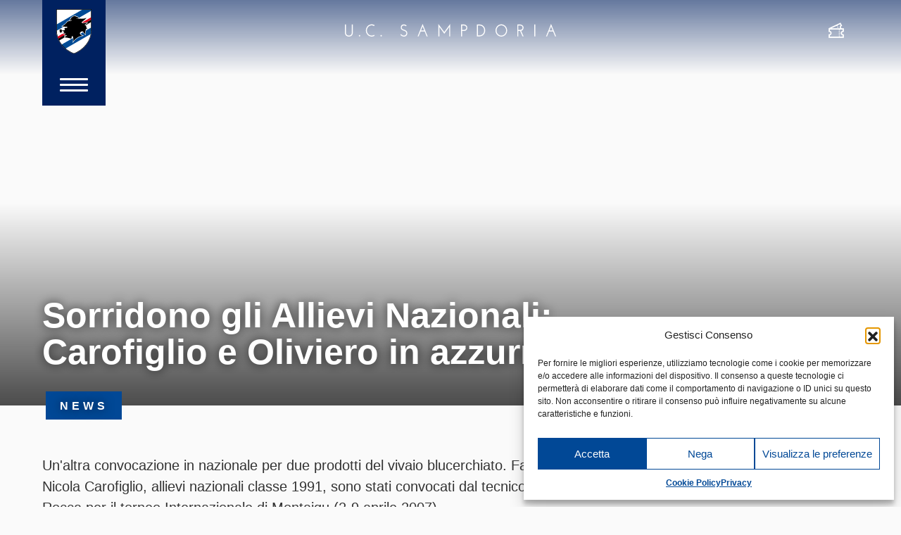

--- FILE ---
content_type: text/html; charset=UTF-8
request_url: https://www.sampdoria.it/news/archivio/2007/03/22/sorridono-gli-allievi-nazionali-carofiglio-e-oliviero-in-azzurro/
body_size: 17216
content:
<!DOCTYPE html>
<html lang="it-IT">
    <head>
        <meta charset="UTF-8">
        <meta http-equiv="X-UA-Compatible" content="IE=edge">
        <meta name="viewport" content="width=device-width, initial-scale=1, shrink-to-fit=no">
        <meta name="mobile-web-app-capable" content="yes">
        <meta name="apple-mobile-web-app-capable" content="yes">
        <meta name="apple-mobile-web-app-title" content="U.C. Sampdoria - sito ufficiale">
        <link rel="profile" href="http://gmpg.org/xfn/11">

        <link rel="pingback" href="https://www.sampdoria.it/xmlrpc.php">
        <meta name='robots' content='index, follow, max-image-preview:large, max-snippet:-1, max-video-preview:-1' />
	<style>img:is([sizes="auto" i], [sizes^="auto," i]) { contain-intrinsic-size: 3000px 1500px }</style>
	<link rel="alternate" hreflang="it-it" href="https://www.sampdoria.it/news/archivio/2007/03/22/sorridono-gli-allievi-nazionali-carofiglio-e-oliviero-in-azzurro/" />
<link rel="alternate" hreflang="x-default" href="https://www.sampdoria.it/news/archivio/2007/03/22/sorridono-gli-allievi-nazionali-carofiglio-e-oliviero-in-azzurro/" />

	<!-- This site is optimized with the Yoast SEO plugin v23.0 - https://yoast.com/wordpress/plugins/seo/ -->
	<title>Sorridono gli Allievi Nazionali: Carofiglio e Oliviero in azzurro - U.C. Sampdoria</title>
<link crossorigin data-rocket-preconnect href="https://fonts.googleapis.com" rel="preconnect">
<link crossorigin data-rocket-preconnect href="https://cdn.iubenda.com" rel="preconnect">
<link crossorigin data-rocket-preconnect href="https://www.googletagmanager.com" rel="preconnect">
<link crossorigin data-rocket-preconnect href="https://use.typekit.net" rel="preconnect">
<link data-rocket-preload as="style" href="https://fonts.googleapis.com/css?family=Hind%3A300%2C400%2C700&#038;display=swap" rel="preload">
<link href="https://fonts.googleapis.com/css?family=Hind%3A300%2C400%2C700&#038;display=swap" media="print" onload="this.media=&#039;all&#039;" rel="stylesheet">
<noscript><link rel="stylesheet" href="https://fonts.googleapis.com/css?family=Hind%3A300%2C400%2C700&#038;display=swap"></noscript><link rel="preload" data-rocket-preload as="image" href="https://www.sampdoria.it/wp-content/themes/sampdoria2020/dist/img/sampdoria-scritta.svg" fetchpriority="high">
	<link rel="canonical" href="https://www.sampdoria.it/news/archivio/2007/03/22/sorridono-gli-allievi-nazionali-carofiglio-e-oliviero-in-azzurro/" />
	<meta property="og:locale" content="it_IT" />
	<meta property="og:type" content="article" />
	<meta property="og:title" content="Sorridono gli Allievi Nazionali: Carofiglio e Oliviero in azzurro - U.C. Sampdoria" />
	<meta property="og:description" content="Un&#039;altra convocazione in nazionale per due prodotti del vivaio blucerchiato. Fabio Oliviero e Nicola Carofiglio, allievi nazionali classe 1991, sono stati convocati dal tecnico azzurro Antonio Rocca per il torneo Internazionale di Montaigu (2-9 aprile 2007). Doppio sorriso blucerchiato. Un altro duo in azzurro per la grande famiglia sampdoriana. Nicola Carofiglio e Fabio Oliviero, giovani Leggi tutto..." />
	<meta property="og:url" content="https://www.sampdoria.it/news/archivio/2007/03/22/sorridono-gli-allievi-nazionali-carofiglio-e-oliviero-in-azzurro/" />
	<meta property="og:site_name" content="U.C. Sampdoria" />
	<meta property="article:publisher" content="https://www.facebook.com/sampdoria" />
	<meta property="article:published_time" content="2007-03-22T09:26:48+00:00" />
	<meta property="og:image" content="https://www.sampdoria.it/wp-content/uploads/2021/08/facebookshare-social.jpeg" />
	<meta property="og:image:width" content="1200" />
	<meta property="og:image:height" content="628" />
	<meta property="og:image:type" content="image/jpeg" />
	<meta name="author" content="dNext" />
	<meta name="twitter:card" content="summary_large_image" />
	<meta name="twitter:label1" content="Scritto da" />
	<meta name="twitter:data1" content="dNext" />
	<meta name="twitter:label2" content="Tempo di lettura stimato" />
	<meta name="twitter:data2" content="1 minuto" />
	<script type="application/ld+json" class="yoast-schema-graph">{"@context":"https://schema.org","@graph":[{"@type":"Article","@id":"https://www.sampdoria.it/news/archivio/2007/03/22/sorridono-gli-allievi-nazionali-carofiglio-e-oliviero-in-azzurro/#article","isPartOf":{"@id":"https://www.sampdoria.it/news/archivio/2007/03/22/sorridono-gli-allievi-nazionali-carofiglio-e-oliviero-in-azzurro/"},"author":{"name":"dNext","@id":"https://www.sampdoria.it/#/schema/person/ec833431155a730862d9fdce7e5e77fb"},"headline":"Sorridono gli Allievi Nazionali: Carofiglio e Oliviero in azzurro","datePublished":"2007-03-22T09:26:48+00:00","dateModified":"2007-03-22T09:26:48+00:00","mainEntityOfPage":{"@id":"https://www.sampdoria.it/news/archivio/2007/03/22/sorridono-gli-allievi-nazionali-carofiglio-e-oliviero-in-azzurro/"},"wordCount":176,"publisher":{"@id":"https://www.sampdoria.it/#organization"},"articleSection":["Archivio"],"inLanguage":"it-IT"},{"@type":"WebPage","@id":"https://www.sampdoria.it/news/archivio/2007/03/22/sorridono-gli-allievi-nazionali-carofiglio-e-oliviero-in-azzurro/","url":"https://www.sampdoria.it/news/archivio/2007/03/22/sorridono-gli-allievi-nazionali-carofiglio-e-oliviero-in-azzurro/","name":"Sorridono gli Allievi Nazionali: Carofiglio e Oliviero in azzurro - U.C. Sampdoria","isPartOf":{"@id":"https://www.sampdoria.it/#website"},"datePublished":"2007-03-22T09:26:48+00:00","dateModified":"2007-03-22T09:26:48+00:00","breadcrumb":{"@id":"https://www.sampdoria.it/news/archivio/2007/03/22/sorridono-gli-allievi-nazionali-carofiglio-e-oliviero-in-azzurro/#breadcrumb"},"inLanguage":"it-IT","potentialAction":[{"@type":"ReadAction","target":["https://www.sampdoria.it/news/archivio/2007/03/22/sorridono-gli-allievi-nazionali-carofiglio-e-oliviero-in-azzurro/"]}]},{"@type":"BreadcrumbList","@id":"https://www.sampdoria.it/news/archivio/2007/03/22/sorridono-gli-allievi-nazionali-carofiglio-e-oliviero-in-azzurro/#breadcrumb","itemListElement":[{"@type":"ListItem","position":1,"name":"Home","item":"https://www.sampdoria.it/"},{"@type":"ListItem","position":2,"name":"Sorridono gli Allievi Nazionali: Carofiglio e Oliviero in azzurro"}]},{"@type":"WebSite","@id":"https://www.sampdoria.it/#website","url":"https://www.sampdoria.it/","name":"U.C. Sampdoria","description":"sito ufficiale","publisher":{"@id":"https://www.sampdoria.it/#organization"},"potentialAction":[{"@type":"SearchAction","target":{"@type":"EntryPoint","urlTemplate":"https://www.sampdoria.it/?s={search_term_string}"},"query-input":"required name=search_term_string"}],"inLanguage":"it-IT"},{"@type":"Organization","@id":"https://www.sampdoria.it/#organization","name":"U.C. Sampdoria","url":"https://www.sampdoria.it/","logo":{"@type":"ImageObject","inLanguage":"it-IT","@id":"https://www.sampdoria.it/#/schema/logo/image/","url":"https://www.sampdoria.it/wp-content/uploads/2021/08/sampdoria-logo-HIGH_01.png","contentUrl":"https://www.sampdoria.it/wp-content/uploads/2021/08/sampdoria-logo-HIGH_01.png","width":380,"height":380,"caption":"U.C. Sampdoria"},"image":{"@id":"https://www.sampdoria.it/#/schema/logo/image/"},"sameAs":["https://www.facebook.com/sampdoria"]},{"@type":"Person","@id":"https://www.sampdoria.it/#/schema/person/ec833431155a730862d9fdce7e5e77fb","name":"dNext","image":{"@type":"ImageObject","inLanguage":"it-IT","@id":"https://www.sampdoria.it/#/schema/person/image/","url":"https://secure.gravatar.com/avatar/09f6a9bfe77d8673443b0bb175b1a583f9c43fb0c3155f367be65899968e95e8?s=96&d=mm&r=g","contentUrl":"https://secure.gravatar.com/avatar/09f6a9bfe77d8673443b0bb175b1a583f9c43fb0c3155f367be65899968e95e8?s=96&d=mm&r=g","caption":"dNext"},"url":"https://www.sampdoria.it/author/dnext/"}]}</script>
	<!-- / Yoast SEO plugin. -->


<link rel='dns-prefetch' href='//use.typekit.net' />
<link href='https://fonts.gstatic.com' crossorigin rel='preconnect' />
<link rel="alternate" type="application/rss+xml" title="U.C. Sampdoria &raquo; Feed" href="https://www.sampdoria.it/feed/" />
<link rel='stylesheet' id='gn-frontend-gnfollow-style-css' href='https://www.sampdoria.it/wp-content/plugins/gn-publisher/assets/css/gn-frontend-gnfollow.min.css?ver=1.5.23' type='text/css' media='all' />
<link rel='stylesheet' id='wpml-legacy-horizontal-list-0-css' href='https://www.sampdoria.it/wp-content/plugins/sitepress-multilingual-cms/templates/language-switchers/legacy-list-horizontal/style.min.css?ver=1' type='text/css' media='all' />
<style id='wpml-legacy-horizontal-list-0-inline-css' type='text/css'>
.wpml-ls-statics-shortcode_actions, .wpml-ls-statics-shortcode_actions .wpml-ls-sub-menu, .wpml-ls-statics-shortcode_actions a {border-color:#cdcdcd;}.wpml-ls-statics-shortcode_actions a, .wpml-ls-statics-shortcode_actions .wpml-ls-sub-menu a, .wpml-ls-statics-shortcode_actions .wpml-ls-sub-menu a:link, .wpml-ls-statics-shortcode_actions li:not(.wpml-ls-current-language) .wpml-ls-link, .wpml-ls-statics-shortcode_actions li:not(.wpml-ls-current-language) .wpml-ls-link:link {color:#444444;background-color:#ffffff;}.wpml-ls-statics-shortcode_actions .wpml-ls-sub-menu a:hover,.wpml-ls-statics-shortcode_actions .wpml-ls-sub-menu a:focus, .wpml-ls-statics-shortcode_actions .wpml-ls-sub-menu a:link:hover, .wpml-ls-statics-shortcode_actions .wpml-ls-sub-menu a:link:focus {color:#000000;background-color:#eeeeee;}.wpml-ls-statics-shortcode_actions .wpml-ls-current-language > a {color:#444444;background-color:#ffffff;}.wpml-ls-statics-shortcode_actions .wpml-ls-current-language:hover>a, .wpml-ls-statics-shortcode_actions .wpml-ls-current-language>a:focus {color:#000000;background-color:#eeeeee;}
</style>
<link rel='stylesheet' id='cmplz-general-css' href='https://www.sampdoria.it/wp-content/plugins/complianz-gdpr/assets/css/cookieblocker.min.css?ver=1753807641' type='text/css' media='all' />
<link rel='stylesheet' id='search-filter-plugin-styles-css' href='https://www.sampdoria.it/wp-content/plugins/search-filter-pro/public/assets/css/search-filter.min.css?ver=2.4.5' type='text/css' media='all' />
<link data-minify="1" rel='stylesheet' id='cms-navigation-style-base-css' href='https://www.sampdoria.it/wp-content/cache/min/1/wp-content/plugins/wpml-cms-nav/res/css/cms-navigation-base.css?ver=1768481303' type='text/css' media='screen' />
<link data-minify="1" rel='stylesheet' id='cms-navigation-style-css' href='https://www.sampdoria.it/wp-content/cache/min/1/wp-content/plugins/wpml-cms-nav/res/css/cms-navigation.css?ver=1768481303' type='text/css' media='screen' />
<link data-service="adobe-fonts" data-category="marketing" rel='stylesheet' id='adobe-fonts-css' data-href='https://use.typekit.net/chz6vos.css?ver=6.8.2' type='text/css' media='all' />
<link data-minify="1" rel='stylesheet' id='theme-styles-css' href='https://www.sampdoria.it/wp-content/cache/min/1/wp-content/themes/sampdoria2020/dist/css/main.css?ver=1768481303' type='text/css' media='all' />
<script type="text/javascript" src="https://www.sampdoria.it/wp-includes/js/jquery/jquery.min.js?ver=3.7.1" id="jquery-core-js"></script>
<script type="text/javascript" src="https://www.sampdoria.it/wp-includes/js/jquery/jquery-migrate.min.js?ver=3.4.1" id="jquery-migrate-js"></script>
<script type="text/javascript" id="search-filter-plugin-build-js-extra">
/* <![CDATA[ */
var SF_LDATA = {"ajax_url":"https:\/\/www.sampdoria.it\/wp-admin\/admin-ajax.php","home_url":"https:\/\/www.sampdoria.it\/"};
/* ]]> */
</script>
<script type="text/javascript" src="https://www.sampdoria.it/wp-content/plugins/search-filter-pro/public/assets/js/search-filter-build.min.js?ver=2.4.5" id="search-filter-plugin-build-js"></script>
<script type="text/javascript" src="https://www.sampdoria.it/wp-content/plugins/search-filter-pro/public/assets/js/chosen.jquery.min.js?ver=2.4.5" id="search-filter-plugin-chosen-js"></script>
<meta name="generator" content="WPML ver:4.7.6 stt:1,27;" />
			<meta property="fb:pages" content="203121013117037" />
							<meta property="ia:markup_url" content="https://www.sampdoria.it/news/archivio/2007/03/22/sorridono-gli-allievi-nazionali-carofiglio-e-oliviero-in-azzurro/?ia_markup=1" />
							<style>.cmplz-hidden {
					display: none !important;
				}</style><meta name="generator" content="Elementor 3.30.3; features: additional_custom_breakpoints; settings: css_print_method-external, google_font-enabled, font_display-auto">
			<style>
				.e-con.e-parent:nth-of-type(n+4):not(.e-lazyloaded):not(.e-no-lazyload),
				.e-con.e-parent:nth-of-type(n+4):not(.e-lazyloaded):not(.e-no-lazyload) * {
					background-image: none !important;
				}
				@media screen and (max-height: 1024px) {
					.e-con.e-parent:nth-of-type(n+3):not(.e-lazyloaded):not(.e-no-lazyload),
					.e-con.e-parent:nth-of-type(n+3):not(.e-lazyloaded):not(.e-no-lazyload) * {
						background-image: none !important;
					}
				}
				@media screen and (max-height: 640px) {
					.e-con.e-parent:nth-of-type(n+2):not(.e-lazyloaded):not(.e-no-lazyload),
					.e-con.e-parent:nth-of-type(n+2):not(.e-lazyloaded):not(.e-no-lazyload) * {
						background-image: none !important;
					}
				}
			</style>
			
    <link rel="apple-touch-icon" sizes="180x180" href="https://www.sampdoria.it/wp-content/themes/sampdoria2020/dist/img/favicons/apple-touch-icon.png">
    <link rel="icon" type="image/png" sizes="32x32" href="https://www.sampdoria.it/wp-content/themes/sampdoria2020/dist/img/favicons/favicon-32x32.png">
    <link rel="icon" type="image/png" sizes="16x16" href="https://www.sampdoria.it/wp-content/themes/sampdoria2020/dist/img/favicons/favicon-16x16.png">
    <link rel="manifest" href="https://www.sampdoria.it/wp-content/themes/sampdoria2020/dist/img/favicons/site.webmanifest">
    <link rel="mask-icon" href="https://www.sampdoria.it/wp-content/themes/sampdoria2020/dist/img/favicons/safari-pinned-tab.svg" color="#5bbad5">
    <meta name="msapplication-TileColor" content="#002160">
    <meta name="theme-color" content="#002160">

<noscript><style id="rocket-lazyload-nojs-css">.rll-youtube-player, [data-lazy-src]{display:none !important;}</style></noscript>
        
    <meta name="generator" content="WP Rocket 3.19.2.1" data-wpr-features="wpr_minify_js wpr_lazyload_images wpr_preconnect_external_domains wpr_oci wpr_minify_css wpr_preload_links wpr_desktop" /></head>

    <body data-cmplz=1 class="wp-singular post-template-default single single-post postid-9119 single-format-standard wp-theme-dotnextfw_2 wp-child-theme-sampdoria2020 group-blog elementor-default elementor-kit-155508">


    <header  id="smp-site-header">

    <div  id="smp-site-header-menu-sx" class="container container-fluid-max-width-xxl">
        <div  id="smp-menu-button-container">
            <a id="smp-menu-button-logo" href="https://www.sampdoria.it">
                <img src="https://www.sampdoria.it/wp-content/themes/sampdoria2020/dist/img/sampdoria-logo.svg" alt="Sampdoria logo" class="skip-lazy">
            </a>
            <div id="smp-menu-button">
                <span></span>
                <span></span>
                <span></span>
            </div>
        </div>
    </div>


    <div  id="smp-logo-center">
	    <a href="https://www.sampdoria.it">
	        <img fetchpriority="high" src="https://www.sampdoria.it/wp-content/themes/sampdoria2020/dist/img/sampdoria-scritta.svg" height="17"
	            class="smp-scritta img-fluid d-none d-md-block" alt="U.C. Sampdoria">
	        <img src="https://www.sampdoria.it/wp-content/webp-express/webp-images/themes/sampdoria2020/dist/img/sampdoria-logo.png.webp"
	            srcset="https://www.sampdoria.it/wp-content/webp-express/webp-images/themes/sampdoria2020/dist/img/sampdoria-logo.png.webp" height="52" class="d-block d-md-none skip-lazy"
	            alt="Sampdoria logo">
	    </a>    
    </div>

    <div  id="smp-site-header-menu-dx" class="container container-fluid-max-width-xxl">
        <div  id="smp-link-dx">
            <ul>
                                    <li>
                        <a href="https://www.sampdoria.it/biglietteria/">
                            <i class="smp-icon-ticket"></i>
                            <span class="sr-only">Biglietteria</span>
                            <!-- <img src="data:image/svg+xml,%3Csvg%20xmlns='http://www.w3.org/2000/svg'%20viewBox='0%200%200%200'%3E%3C/svg%3E" alt="Biglietteria" data-lazy-src="https://www.sampdoria.it/wp-content/themes/sampdoria2020/dist/img/icon-white-tickets.svg"><noscript><img src="https://www.sampdoria.it/wp-content/themes/sampdoria2020/dist/img/icon-white-tickets.svg" alt="Biglietteria"></noscript> -->
                        </a>
                    </li>
                            </ul>
        </div>
    </div>



    <div  id="smp-menu-overlay">


        <div  id="lang-switcher-desktop" class="container container-fluid-max-width-xxl">
    <ul>
                <li class="active">
            <a href="https://www.sampdoria.it/news/archivio/2007/03/22/sorridono-gli-allievi-nazionali-carofiglio-e-oliviero-in-azzurro/">
                Italiano            </a>
        </li>
                <li class="">
            <a href="https://www.sampdoria.it/en/">
                English            </a>
        </li>
            </ul>
</div>


        <div  id="smp-menu-overlay-inner">
            <div id="site-menu-container">
                <form role="search" method="get" id="site-menu-searchform-mobile" action="https://www.sampdoria.it"
                    class="smp-search-form">
                    <label class="sr-only" for="s">Cerca</label>
                    <input type="text" value="" name="s" id="s-mobile"
                        placeholder="Cerca" class="smp-search-input" />
                    <button type="submit" id="searchsubmit-mobile" value=""
                        class="smp-search-submit">
                        <img src="data:image/svg+xml,%3Csvg%20xmlns='http://www.w3.org/2000/svg'%20viewBox='0%200%200%200'%3E%3C/svg%3E" alt="" data-lazy-src="https://www.sampdoria.it/wp-content/themes/sampdoria2020/dist/img/search-white.svg"><noscript><img src="https://www.sampdoria.it/wp-content/themes/sampdoria2020/dist/img/search-white.svg" alt=""></noscript>
                    </button>
                </form>

                <div id="site-menu" class="menu-primary-container"><ul id="site-menu-list" class=""><li id="menu-item-441" class="menu-item menu-item-type-custom menu-item-object-custom menu-item-has-children menu-item-441"><a>Team</a>
<ul class="sub-menu">
	<li id="menu-item-65081" class="menu-item menu-item-type-post_type menu-item-object-page menu-item-65081"><a href="https://www.sampdoria.it/primasquadra/">Rosa e Staff Tecnico</a></li>
	<li id="menu-item-205647" class="menu-item menu-item-type-post_type menu-item-object-page menu-item-205647"><a href="https://www.sampdoria.it/serie-bkt/">Serie BKT</a></li>
	<li id="menu-item-219585" class="d-none menu-item menu-item-type-post_type menu-item-object-page menu-item-219585"><a href="https://www.sampdoria.it/timcup/">Coppa Italia Frecciarossa</a></li>
	<li id="menu-item-219584" class="d-none menu-item menu-item-type-post_type menu-item-object-page menu-item-219584"><a href="https://www.sampdoria.it/amichevoli/">Amichevoli</a></li>
</ul>
</li>
<li id="menu-item-442" class="menu-item menu-item-type-custom menu-item-object-custom menu-item-has-children menu-item-442"><a>Club</a>
<ul class="sub-menu">
	<li id="menu-item-448" class="menu-item menu-item-type-post_type menu-item-object-page menu-item-448"><a href="https://www.sampdoria.it/organigramma/">Organigramma</a></li>
	<li id="menu-item-145308" class="menu-item menu-item-type-post_type menu-item-object-page menu-item-145308"><a href="https://www.sampdoria.it/storia/">Storia</a></li>
	<li id="menu-item-478" class="menu-item menu-item-type-post_type menu-item-object-page menu-item-478"><a href="https://www.sampdoria.it/trofei/">Trofei</a></li>
	<li id="menu-item-198485" class="menu-item menu-item-type-custom menu-item-object-custom menu-item-198485"><a href="https://www.sampdoria.it/legends/">Legends</a></li>
	<li id="menu-item-477" class="menu-item menu-item-type-post_type menu-item-object-page menu-item-477"><a href="https://www.sampdoria.it/documenti/">Documenti Societari</a></li>
	<li id="menu-item-32072" class="menu-item menu-item-type-post_type menu-item-object-page menu-item-32072"><a href="https://www.sampdoria.it/convenzioni/">Convenzioni</a></li>
	<li id="menu-item-521" class="menu-item menu-item-type-post_type menu-item-object-page menu-item-521"><a href="https://www.sampdoria.it/strutture/">Strutture</a></li>
	<li id="menu-item-476" class="menu-item menu-item-type-post_type menu-item-object-page menu-item-476"><a href="https://www.sampdoria.it/contatti/">Contatti</a></li>
</ul>
</li>
<li id="menu-item-443" class="menu-item menu-item-type-custom menu-item-object-custom menu-item-has-children menu-item-443"><a>Academy</a>
<ul class="sub-menu">
	<li id="menu-item-163778" class="menu-item menu-item-type-post_type menu-item-object-page menu-item-163778"><a href="https://www.sampdoria.it/u19/">Primavera</a></li>
	<li id="menu-item-165504" class="menu-item menu-item-type-custom menu-item-object-custom menu-item-has-children menu-item-165504"><a>Nazionali</a>
	<ul class="sub-menu">
		<li id="menu-item-165508" class="menu-item menu-item-type-taxonomy menu-item-object-categoria_nazionali menu-item-165508"><a href="https://www.sampdoria.it/categoria-nazionali/u17/">U17</a></li>
		<li id="menu-item-209519" class="menu-item menu-item-type-taxonomy menu-item-object-categoria_nazionali menu-item-209519"><a href="https://www.sampdoria.it/categoria-nazionali/u16/">U16</a></li>
		<li id="menu-item-234923" class="menu-item menu-item-type-taxonomy menu-item-object-categoria_nazionali menu-item-234923"><a href="https://www.sampdoria.it/categoria-nazionali/u15/">U15</a></li>
	</ul>
</li>
	<li id="menu-item-168726" class="menu-item menu-item-type-custom menu-item-object-custom menu-item-has-children menu-item-168726"><a>Attività di base</a>
	<ul class="sub-menu">
		<li id="menu-item-168731" class="menu-item menu-item-type-taxonomy menu-item-object-categoria_altre_squadre menu-item-168731"><a href="https://www.sampdoria.it/categoria-altre-squadre/u14/">U14</a></li>
		<li id="menu-item-168730" class="menu-item menu-item-type-taxonomy menu-item-object-categoria_altre_squadre menu-item-168730"><a href="https://www.sampdoria.it/categoria-altre-squadre/u13/">U13</a></li>
		<li id="menu-item-168729" class="menu-item menu-item-type-taxonomy menu-item-object-categoria_altre_squadre menu-item-168729"><a href="https://www.sampdoria.it/categoria-altre-squadre/u12/">U12</a></li>
		<li id="menu-item-168728" class="menu-item menu-item-type-taxonomy menu-item-object-categoria_altre_squadre menu-item-168728"><a href="https://www.sampdoria.it/categoria-altre-squadre/u11/">U11</a></li>
		<li id="menu-item-168727" class="menu-item menu-item-type-taxonomy menu-item-object-categoria_altre_squadre menu-item-168727"><a href="https://www.sampdoria.it/categoria-altre-squadre/u10/">U10</a></li>
		<li id="menu-item-168733" class="menu-item menu-item-type-taxonomy menu-item-object-categoria_altre_squadre menu-item-168733"><a href="https://www.sampdoria.it/categoria-altre-squadre/u9/">U9</a></li>
		<li id="menu-item-168732" class="menu-item menu-item-type-taxonomy menu-item-object-categoria_altre_squadre menu-item-168732"><a href="https://www.sampdoria.it/categoria-altre-squadre/u8/">U8</a></li>
	</ul>
</li>
	<li id="menu-item-49173" class="d-none menu-item menu-item-type-post_type menu-item-object-page menu-item-49173"><a href="https://www.sampdoria.it/next-generation-sampdoria/">Next Generation Sampdoria</a></li>
</ul>
</li>
<li id="menu-item-207995" class="menu-item menu-item-type-custom menu-item-object-custom menu-item-has-children menu-item-207995"><a>Women</a>
<ul class="sub-menu">
	<li id="menu-item-207996" class="menu-item menu-item-type-post_type menu-item-object-page menu-item-207996"><a href="https://www.sampdoria.it/women/">Prima squadra</a></li>
	<li id="menu-item-235150" class="menu-item menu-item-type-custom menu-item-object-custom menu-item-has-children menu-item-235150"><a href="#">Academy</a>
	<ul class="sub-menu">
		<li id="menu-item-169975" class="menu-item menu-item-type-taxonomy menu-item-object-categoria_altre_squadre menu-item-169975"><a href="https://www.sampdoria.it/categoria-altre-squadre/u17-femminile/">U17</a></li>
		<li id="menu-item-169974" class="menu-item menu-item-type-taxonomy menu-item-object-categoria_altre_squadre menu-item-169974"><a href="https://www.sampdoria.it/categoria-altre-squadre/u15-femminile/">U15</a></li>
		<li id="menu-item-169981" class="menu-item menu-item-type-taxonomy menu-item-object-categoria_altre_squadre menu-item-169981"><a href="https://www.sampdoria.it/categoria-altre-squadre/u12-femminile/">U12</a></li>
		<li id="menu-item-169980" class="menu-item menu-item-type-taxonomy menu-item-object-categoria_altre_squadre menu-item-169980"><a href="https://www.sampdoria.it/categoria-altre-squadre/u10-femminile/">U10</a></li>
	</ul>
</li>
</ul>
</li>
<li id="menu-item-444" class="menu-item menu-item-type-custom menu-item-object-custom menu-item-has-children menu-item-444"><a>News</a>
<ul class="sub-menu">
	<li id="menu-item-489" class="menu-item menu-item-type-taxonomy menu-item-object-category menu-item-489"><a href="https://www.sampdoria.it/category/news/team/">Team</a></li>
	<li id="menu-item-485" class="menu-item menu-item-type-taxonomy menu-item-object-category menu-item-485"><a href="https://www.sampdoria.it/category/news/club/">Club</a></li>
	<li id="menu-item-207997" class="menu-item menu-item-type-taxonomy menu-item-object-category menu-item-207997"><a href="https://www.sampdoria.it/category/news/women/">Women</a></li>
	<li id="menu-item-483" class="menu-item menu-item-type-taxonomy menu-item-object-category menu-item-483"><a href="https://www.sampdoria.it/category/news/academy/">Academy</a></li>
	<li id="menu-item-148333" class="menu-item menu-item-type-taxonomy menu-item-object-category menu-item-148333"><a href="https://www.sampdoria.it/category/news/fotogallery/">Fotogallery</a></li>
	<li id="menu-item-486" class="menu-item menu-item-type-taxonomy menu-item-object-category menu-item-486"><a href="https://www.sampdoria.it/category/news/fan/">Fan</a></li>
	<li id="menu-item-150691" class="menu-item menu-item-type-taxonomy menu-item-object-category menu-item-150691"><a href="https://www.sampdoria.it/category/news/stories/">Stories</a></li>
	<li id="menu-item-59185" class="menu-item menu-item-type-taxonomy menu-item-object-category menu-item-59185"><a href="https://www.sampdoria.it/category/news/esports/">eSports</a></li>
	<li id="menu-item-47430" class="d-none menu-item menu-item-type-taxonomy menu-item-object-category menu-item-47430"><a href="https://www.sampdoria.it/category/news/next-generation-sampdoria/">Next Generation Sampdoria</a></li>
	<li id="menu-item-484" class="menu-item menu-item-type-taxonomy menu-item-object-category current-post-ancestor current-menu-parent current-post-parent menu-item-484"><a href="https://www.sampdoria.it/category/news/archivio/">Archivio</a></li>
</ul>
</li>
<li id="menu-item-446" class="menu-item menu-item-type-custom menu-item-object-custom menu-item-has-children menu-item-446"><a>Partner</a>
<ul class="sub-menu">
	<li id="menu-item-523" class="menu-item menu-item-type-post_type menu-item-object-page menu-item-523"><a href="https://www.sampdoria.it/sponsor/">Sponsor</a></li>
	<li id="menu-item-522" class="menu-item menu-item-type-post_type menu-item-object-page menu-item-522"><a href="https://www.sampdoria.it/licenziatari/">Licenziatari</a></li>
</ul>
</li>
<li id="menu-item-171683" class="menu-item menu-item-type-post_type menu-item-object-page menu-item-171683"><a href="https://www.sampdoria.it/sampcity/">SampCity</a></li>
<li id="menu-item-150258" class="menu-item menu-item-type-custom menu-item-object-custom menu-item-150258"><a href="https://www.sampdoriapoint.com">Shop</a></li>
<li id="menu-item-193921" class="bg-icon icon-biglietteria visible-xs menu-item menu-item-type-custom menu-item-object-custom menu-item-has-children menu-item-193921"><a>Biglietteria</a>
<ul class="sub-menu">
	<li id="menu-item-1722" class="menu-item menu-item-type-post_type menu-item-object-page menu-item-1722"><a href="https://www.sampdoria.it/biglietteria/">Acquista biglietto</a></li>
	<li id="menu-item-193922" class="menu-item menu-item-type-post_type menu-item-object-page menu-item-193922"><a href="https://www.sampdoria.it/ticketag/">Ticketag</a></li>
	<li id="menu-item-193925" class="menu-item menu-item-type-post_type menu-item-object-page menu-item-193925"><a href="https://www.sampdoria.it/accrediti/">Accrediti media</a></li>
	<li id="menu-item-193926" class="menu-item menu-item-type-post_type menu-item-object-page menu-item-193926"><a href="https://www.sampdoria.it/biglietteria/fidelity-card/">Fidelity card</a></li>
	<li id="menu-item-193924" class="menu-item menu-item-type-post_type menu-item-object-page menu-item-193924"><a href="https://www.sampdoria.it/regolamenti/">Info Stadio e Regolamenti</a></li>
</ul>
</li>
</ul></div>

                <div id="site-menu-col-dx">

                    <div id="lang-switcher-mobile" class="">
    <ul>
                <li class="active">
            <a href="https://www.sampdoria.it/news/archivio/2007/03/22/sorridono-gli-allievi-nazionali-carofiglio-e-oliviero-in-azzurro/">
                Ita            </a>
        </li>
                <li class="">
            <a href="https://www.sampdoria.it/en/">
                Eng            </a>
        </li>
            </ul>
</div>

                    <div id="site-menu-searchform-wrapper">
                        <form role="search" method="get" id="site-menu-searchform" action="https://www.sampdoria.it"
                            class="smp-search-form">
                            <label class="sr-only" for="s">Cerca</label>
                            <input type="text" value="" name="s" id="s"
                                placeholder="Cerca" class="smp-search-input" />
                            <button type="submit" id="searchsubmit" value=""
                                class="smp-search-submit">
                                <img src="data:image/svg+xml,%3Csvg%20xmlns='http://www.w3.org/2000/svg'%20viewBox='0%200%200%200'%3E%3C/svg%3E" alt="" data-lazy-src="https://www.sampdoria.it/wp-content/themes/sampdoria2020/dist/img/search-white.svg"><noscript><img src="https://www.sampdoria.it/wp-content/themes/sampdoria2020/dist/img/search-white.svg" alt=""></noscript>
                            </button>
                        </form>
                    </div>

                    <div id="site-menu-secondary-nav-container">
                        <div id="secondary-menu" class="menu-sezione-news-container"><ul id="secondary-menu-list" class=""><li id="menu-item-149455" class="d-none menu-item menu-item-type-post_type menu-item-object-page menu-item-149455"><a href="https://www.sampdoria.it/primasquadra/">Prima squadra</a></li>
<li id="menu-item-149457" class="d-none menu-item menu-item-type-post_type menu-item-object-page menu-item-149457"><a href="https://www.sampdoria.it/serieatim/">Serie A TIM 2022/23</a></li>
<li id="menu-item-149127" class="d-none menu-item menu-item-type-post_type menu-item-object-page menu-item-149127"><a href="https://www.sampdoria.it/coppa-italia/">Coppa Italia Frecciarossa</a></li>
<li id="menu-item-161763" class="d-none menu-item menu-item-type-post_type menu-item-object-page menu-item-161763"><a href="https://www.sampdoria.it/?page_id=1935">Serie BKT &#8211; Playoff</a></li>
<li id="menu-item-198513" class="menu-item menu-item-type-custom menu-item-object-custom menu-item-198513"><a href="https://www.sampdoria.it/legends">Legends</a></li>
<li id="menu-item-149458" class="menu-item menu-item-type-taxonomy menu-item-object-category current-post-ancestor menu-item-149458"><a href="https://www.sampdoria.it/category/news/">News</a></li>
<li id="menu-item-171656" class="menu-item menu-item-type-post_type menu-item-object-page menu-item-171656"><a href="https://www.sampdoria.it/sampcity/">SampCity</a></li>
</ul></div>
                                            </div>

                    <div id="site-menu-social">
                        <ul>
                                                        <li>
                                <a href="https://it-it.facebook.com/sampdoria/" target="_blank">
                                    <span class="sr-only">Facebook</span>
                                    <img src="https://www.sampdoria.it/wp-content/themes/sampdoria2020/dist/img/social-facebook.svg" alt="">
                                </a>
                            </li>
                                                        <li>
                                <a href="https://twitter.com/sampdoria" target="_blank">
                                    <span class="sr-only">Twitter</span>
                                    <img src="https://www.sampdoria.it/wp-content/themes/sampdoria2020/dist/img/social-twitter.svg" alt="">
                                </a>
                            </li>
                                                        <li>
                                <a href="https://www.instagram.com/sampdoria/" target="_blank">
                                    <span class="sr-only">Instagram</span>
                                    <img src="data:image/svg+xml,%3Csvg%20xmlns='http://www.w3.org/2000/svg'%20viewBox='0%200%200%200'%3E%3C/svg%3E" alt="" data-lazy-src="https://www.sampdoria.it/wp-content/themes/sampdoria2020/dist/img/social-instagram.svg"><noscript><img src="https://www.sampdoria.it/wp-content/themes/sampdoria2020/dist/img/social-instagram.svg" alt=""></noscript>
                                </a>
                            </li>
                                                        <li>
                                <a href="https://www.youtube.com/channel/UCYHKWbpx6eX_ydppBcOIOng" target="_blank">
                                    <span class="sr-only">YouTube</span>
                                    <img src="data:image/svg+xml,%3Csvg%20xmlns='http://www.w3.org/2000/svg'%20viewBox='0%200%200%200'%3E%3C/svg%3E" alt="" data-lazy-src="https://www.sampdoria.it/wp-content/themes/sampdoria2020/dist/img/social-youtube.svg"><noscript><img src="https://www.sampdoria.it/wp-content/themes/sampdoria2020/dist/img/social-youtube.svg" alt=""></noscript>
                                </a>
                            </li>
                                                        <li>
                                <a href="https://t.me/s/sampdoria" target="_blank">
                                    <span class="sr-only">Telegram</span>
                                    <img src="data:image/svg+xml,%3Csvg%20xmlns='http://www.w3.org/2000/svg'%20viewBox='0%200%200%200'%3E%3C/svg%3E" alt="" data-lazy-src="https://www.sampdoria.it/wp-content/themes/sampdoria2020/dist/img/social-telegram.svg"><noscript><img src="https://www.sampdoria.it/wp-content/themes/sampdoria2020/dist/img/social-telegram.svg" alt=""></noscript>
                                </a>
                            </li>
                                                        <li>
                                <a href="https://it.linkedin.com/company/u-c--sampdoria" target="_blank">
                                    <span class="sr-only">Linkedin</span>
                                    <img src="data:image/svg+xml,%3Csvg%20xmlns='http://www.w3.org/2000/svg'%20viewBox='0%200%200%200'%3E%3C/svg%3E" alt="" data-lazy-src="https://www.sampdoria.it/wp-content/themes/sampdoria2020/dist/img/social-linkedin.svg"><noscript><img src="https://www.sampdoria.it/wp-content/themes/sampdoria2020/dist/img/social-linkedin.svg" alt=""></noscript>
                                </a>
                            </li>
                                                        <li>
                                <a href="https://www.tiktok.com/@sampdoria" target="_blank">
                                    <span class="sr-only">TikTok</span>
                                    <img src="data:image/svg+xml,%3Csvg%20xmlns='http://www.w3.org/2000/svg'%20viewBox='0%200%200%200'%3E%3C/svg%3E" alt="" data-lazy-src="https://www.sampdoria.it/wp-content/themes/sampdoria2020/dist/img/social-tiktok.svg"><noscript><img src="https://www.sampdoria.it/wp-content/themes/sampdoria2020/dist/img/social-tiktok.svg" alt=""></noscript>
                                </a>
                            </li>
                                                        <li>
                                <a href="https://www.twitch.tv/sampdoria_eSports" target="_blank">
                                    <span class="sr-only">Twitch</span>
                                    <img src="data:image/svg+xml,%3Csvg%20xmlns='http://www.w3.org/2000/svg'%20viewBox='0%200%200%200'%3E%3C/svg%3E" alt="" data-lazy-src="https://www.sampdoria.it/wp-content/themes/sampdoria2020/dist/img/social-twitch.svg"><noscript><img src="https://www.sampdoria.it/wp-content/themes/sampdoria2020/dist/img/social-twitch.svg" alt=""></noscript>
                                </a>
                            </li>
                                                    </ul>
                    </div>

                    <div id="site-menu-filler">
                        <!-- filler mobile-->
                    </div>
                </div>
            </div>
        </div>
    </div>

</header>



<div  id="main-wrapper">

    <div  id="main-content" tabindex="-1">

        

       <section data-bg=""  class="header-news img-overlay container container-fluid-max-width-xxl rocket-lazyload" style="">
			<div  class="container container-fluid-max-width-xxl">	
	            <div class="row">
	                <div class="col-lg-9 col-xxl-7 offset-xxl-1">
	                    <h1 class="d-none d-sm-block">Sorridono gli Allievi Nazionali: Carofiglio e Oliviero in azzurro</h1>
							                    	<div class="smp-label">News</div>
	                    	                </div>
	            </div>
			</div>	
        </section>

		
				                        
	                        
	        <section  class="news-content pt-4 pb-5">
	            <div class="container container-fluid-max-width-xxl">
	                <div class="row">
	                    <div class="col-lg-9 col-xxl-9 offset-xxl-1">
		                    
		                    <h1 class="d-sm-none mb-4">Sorridono gli Allievi Nazionali: Carofiglio e Oliviero in azzurro</h1>
	
	                        <p>Un&#39;altra convocazione in nazionale per due prodotti del vivaio blucerchiato. Fabio Oliviero e Nicola Carofiglio, allievi nazionali classe 1991, sono stati convocati dal tecnico azzurro Antonio Rocca per il torneo Internazionale di Montaigu (2-9 aprile 2007).</p>
<p>Doppio sorriso blucerchiato. Un altro duo in azzurro per la grande famiglia sampdoriana. Nicola Carofiglio e Fabio Oliviero, giovani stelline della rosa degli Allievi Nazionali di mr. Pertusi, sono stati convocati dal tecnico federale Antonio Rocca per il &quot;Torneo Internazionale di Montaigu&quot;, Francia, in programma dal 2 al 9 aprile prossimi.<br />
Per Nicola e Fabio si tratta della prima chiamata in azzurro. Una notizia splendida per il gruppo di Maurizio Pertusi che gi&#224; pu&#242; contare&nbsp;sui due&nbsp;Under 17 Vincenzo Fiorillo e Nicol&#242; Buono. Nicola Carofiglio, esterno sinistro, e Fabio Oliviero, centrocampista esterno destro, sono due elementi dalle ottime prospettive, entrambi liguri, entrambi classe 1991.<br />
Al&nbsp;prestigioso &quot;Torneo di Montaigu&quot; la selezione azzurra Under 16 &#232; stata inserita&nbsp;in un&nbsp;girone a tre&nbsp;insieme a Romania e Giappone.</p>
	
	                        
								
	                    </div>
	                    <!--/ col main -->
	
	                    	
	                    <aside class="sidebar col-lg-3 col-xxl-2 pt-4 pt-lg-0">
	
	                        <div class="mb-4">
	                            <p class="text-uppercase text-small">
		                            22 Marzo 2007<br/>
		                            <span class="text-grigio-scuro">Ore 10:26</span>
		                        </p>
	                        </div>
	
	                        <div class="mb-4">
	                            <p class="text-uppercase text-small mb-2">
	                                <strong>Categoria</strong>
	                            </p>
	
	                            <ul class="smp-category-list">
	                                	
	                                <li>
	                                    <a href="https://www.sampdoria.it/category/news/archivio/">Archivio	                                </a>
	                                </li>
	
	                                	
	                            </ul>
	                        </div>
	
	                        <div class="share-links">
    <div class="share-links-label">
        <span>CONDIVIDI</span>
    </div>
    <ul class="share-links-list">
        <li class="share-links-el">
            <a href="https://www.facebook.com/sharer/sharer.php?u=https://www.sampdoria.it/news/archivio/2007/03/22/sorridono-gli-allievi-nazionali-carofiglio-e-oliviero-in-azzurro/&t=Sorridono+gli+Allievi+Nazionali%3A+Carofiglio+e+Oliviero+in+azzurro"
                class="share-link icon-facebook" target="_blank"
                title="Condividi su Facebook">
                <span class="sr-only">Condividi su Facebook</span>
                <img src="https://www.sampdoria.it/wp-content/themes/sampdoria2020/dist/img/icon-facebook.svg" alt="">
            </a>
        </li>
        <li>
            <a href="whatsapp://send?text=https://www.sampdoria.it/news/archivio/2007/03/22/sorridono-gli-allievi-nazionali-carofiglio-e-oliviero-in-azzurro/" data-action="share/whatsapp/share"
                class="share-link icon-whatsapp" target="_blank"
                title="Condividi su WhatsApp">
                <span class="sr-only">Condividi su WhatsApp</span>
                <img src="https://www.sampdoria.it/wp-content/themes/sampdoria2020/dist/img/icon-whatsapp.svg" alt="">
            </a>
        </li>
        <li>
            <a href="https://twitter.com/share?url=https://www.sampdoria.it/news/archivio/2007/03/22/sorridono-gli-allievi-nazionali-carofiglio-e-oliviero-in-azzurro/&text=<Sorridono+gli+Allievi+Nazionali%3A+Carofiglio+e+Oliviero+in+azzurro"
                class="share-link bg-dark" target="_blank"
                title="Condividi su Twitter">
                <span class="sr-only">Condividi su Twitter</span>
                <img src="https://www.sampdoria.it/wp-content/themes/sampdoria2020/dist/img/icon-x.svg" alt="">
            </a>
        </li>
    </ul>
</div>


	
	                    </aside>
	                    <!--/ col side -->
	
	
	                </div>
	                <!--/ row -->
	            </div>
	            <!--/ container -->
	        </section>
	        <!--/ partite -->
			
			


        

                
        
        

        
        

<section  class="section-news section-h">

        <header class="section-h-header">
        <h3 class="section-h-title text-primary">
            altre news        </h3>
    </header>
    

    
    <div class="container container-fluid-max-width-xxl">
        <div class="row">
            <div class="col-12 col-sm-6 col-md-4">
	<div class="card card-news">

	    <a href="https://www.sampdoria.it/news/stories/2025/06/29/fornaroli-dallaustralia-con-amore-la-samp-mi-e-rimasta-dentro/" class="img-hover-fx-container">
		    		    <img class="card-img-top img-hover-fx" src="data:image/svg+xml,%3Csvg%20xmlns='http://www.w3.org/2000/svg'%20viewBox='0%200%200%200'%3E%3C/svg%3E" alt="Fornaroli torna Bogliasco: «La Samp mi è rimasta dentro»" data-lazy-src="https://www.sampdoria.it/wp-content/uploads/2025/06/WhatsApp-Image-2025-06-27-at-20.10.12-768x480.jpeg.webp"><noscript><img class="card-img-top img-hover-fx" src="https://www.sampdoria.it/wp-content/uploads/2025/06/WhatsApp-Image-2025-06-27-at-20.10.12-768x480.jpeg.webp" alt="Fornaroli torna Bogliasco: «La Samp mi è rimasta dentro»"></noscript>
        </a>
        
		<div class="card-body">
		  
			<h1 class="h4 mb-4"><a href="https://www.sampdoria.it/news/stories/2025/06/29/fornaroli-dallaustralia-con-amore-la-samp-mi-e-rimasta-dentro/" class="text-uppercase">Fornaroli torna Bogliasco: «La Samp mi è rimasta dentro»</a></h1>
			
						
			<div class="d-flex justify-content-between align-items-center border-top pt-2">

				<small class="card-date text-muted text-small">29 Giugno 2025</small>

				<a href="https://www.sampdoria.it/category/news/archivio/"  class="text-spacing text-uppercase text-small-xs">Archivio</a>				
			</div>
		  
		</div>
	</div>
</div>
<div class="col-12 col-sm-6 col-md-4">
	<div class="card card-news">

	    <a href="https://www.sampdoria.it/news/club/2025/06/27/sponsor-day-2025-il-ritrovo-dei-partner-blucerchiati/" class="img-hover-fx-container">
		    		    <img class="card-img-top img-hover-fx" src="data:image/svg+xml,%3Csvg%20xmlns='http://www.w3.org/2000/svg'%20viewBox='0%200%200%200'%3E%3C/svg%3E" alt="Sponsor Day 2025: il ritrovo dei partner blucerchiati" data-lazy-src="https://www.sampdoria.it/wp-content/uploads/2025/06/2025-06-26_Sampdoria_SponsorDay_EndOfTheSeason_0020-1-768x480.jpg.webp"><noscript><img class="card-img-top img-hover-fx" src="https://www.sampdoria.it/wp-content/uploads/2025/06/2025-06-26_Sampdoria_SponsorDay_EndOfTheSeason_0020-1-768x480.jpg.webp" alt="Sponsor Day 2025: il ritrovo dei partner blucerchiati"></noscript>
        </a>
        
		<div class="card-body">
		  
			<h1 class="h4 mb-4"><a href="https://www.sampdoria.it/news/club/2025/06/27/sponsor-day-2025-il-ritrovo-dei-partner-blucerchiati/" class="text-uppercase">Sponsor Day 2025: il ritrovo dei partner blucerchiati</a></h1>
			
						
			<div class="d-flex justify-content-between align-items-center border-top pt-2">

				<small class="card-date text-muted text-small">27 Giugno 2025</small>

				<a href="https://www.sampdoria.it/category/news/archivio/"  class="text-spacing text-uppercase text-small-xs">Archivio</a>				
			</div>
		  
		</div>
	</div>
</div>
<div class="col-12 col-sm-6 col-md-4">
	<div class="card card-news">

	    <a href="https://www.sampdoria.it/news/team/2025/06/24/coppa-italia-frecciarossa-spezia-samp-lunedi-18-agosto/" class="img-hover-fx-container">
		    		    <img class="card-img-top img-hover-fx" src="data:image/svg+xml,%3Csvg%20xmlns='http://www.w3.org/2000/svg'%20viewBox='0%200%200%200'%3E%3C/svg%3E" alt="Coppa Italia Frecciarossa: Spezia-Samp lunedì 18 agosto" data-lazy-src="https://www.sampdoria.it/wp-content/uploads/2024/09/coppa_italia-768x480.png.webp"><noscript><img class="card-img-top img-hover-fx" src="https://www.sampdoria.it/wp-content/uploads/2024/09/coppa_italia-768x480.png.webp" alt="Coppa Italia Frecciarossa: Spezia-Samp lunedì 18 agosto"></noscript>
        </a>
        
		<div class="card-body">
		  
			<h1 class="h4 mb-4"><a href="https://www.sampdoria.it/news/team/2025/06/24/coppa-italia-frecciarossa-spezia-samp-lunedi-18-agosto/" class="text-uppercase">Coppa Italia Frecciarossa: Spezia-Samp lunedì 18 agosto</a></h1>
			
						
			<div class="d-flex justify-content-between align-items-center border-top pt-2">

				<small class="card-date text-muted text-small">24 Giugno 2025</small>

				<a href="https://www.sampdoria.it/category/news/archivio/"  class="text-spacing text-uppercase text-small-xs">Archivio</a>				
			</div>
		  
		</div>
	</div>
</div>
        </div>
    </div>

    
</section>



        

    </div><!-- #main-container  -->

</div><!-- #main-wrapper -->



        
        <footer  id="main-footer">

            
            <div  class="main-footer-inner">

                <div class="container container-fluid-max-width-xxl">

                    <div id="main-footer-row" class="row">
                        <div id="footer-area-widget-sx" class="footer-area-widget col-md-4">
                            <div id="text-3" class="footer-widget widget_text">			<div class="textwidget"><p>© 2006 &#8211; 2026 U.C. Sampdoria S.p.a.</p>
<p><strong>Sede Legale</strong><br />
Via XX Settembre 254/R, 16121 Genova</p>
<p><strong>Sede Amministrativa e Operativa</strong><br />
Via Cavour 43-45, 16031 Bogliasco (GE)<br />
Tel. 010 5316711</p>
<p>Reg. Tribunale di Genova n. 26756<br />
Cod. fisc. 80036450106 &#8211; PIVA:00973780109</p>
</div>
		</div><!-- /sidebar-footer-sx -->                        </div>
                        <div id="footer-area-widget-center" class="footer-area-widget col-md-4">
                            <div>
                                <div>
                                    <img id="samp-footer-pittogramma" src="https://www.sampdoria.it/wp-content/themes/sampdoria2020/dist/img/sampdoria-logo.svg" alt="Sampdoria logo">
                                </div>
                                <div>
                                    <img id="samp-footer-logotipo" src="https://www.sampdoria.it/wp-content/themes/sampdoria2020/dist/img/sampdoria-scritta.svg" alt="">
                                    
                                    
                                </div>

                            </div>
                            
                            
                            <div id="site-menu-social-footer">
				                <ul>
				                    				                    <li>
				                        <a href="https://it-it.facebook.com/sampdoria/" target="_blank">
				                            <span class="sr-only">Facebook</span>
				                            <img src="https://www.sampdoria.it/wp-content/themes/sampdoria2020/dist/img/social-facebook.svg" alt="">
				                        </a>
				                    </li>
				                    				                    <li>
				                        <a href="https://twitter.com/sampdoria" target="_blank">
				                            <span class="sr-only">Twitter</span>
				                            <img src="https://www.sampdoria.it/wp-content/themes/sampdoria2020/dist/img/social-twitter.svg" alt="">
				                        </a>
				                    </li>
				                    				                    <li>
				                        <a href="https://www.instagram.com/sampdoria/" target="_blank">
				                            <span class="sr-only">Instagram</span>
				                            <img src="data:image/svg+xml,%3Csvg%20xmlns='http://www.w3.org/2000/svg'%20viewBox='0%200%200%200'%3E%3C/svg%3E" alt="" data-lazy-src="https://www.sampdoria.it/wp-content/themes/sampdoria2020/dist/img/social-instagram.svg"><noscript><img src="https://www.sampdoria.it/wp-content/themes/sampdoria2020/dist/img/social-instagram.svg" alt=""></noscript>
				                        </a>
				                    </li>
				                    				                    <li>
				                        <a href="https://www.youtube.com/channel/UCYHKWbpx6eX_ydppBcOIOng" target="_blank">
				                            <span class="sr-only">YouTube</span>
				                            <img src="data:image/svg+xml,%3Csvg%20xmlns='http://www.w3.org/2000/svg'%20viewBox='0%200%200%200'%3E%3C/svg%3E" alt="" data-lazy-src="https://www.sampdoria.it/wp-content/themes/sampdoria2020/dist/img/social-youtube.svg"><noscript><img src="https://www.sampdoria.it/wp-content/themes/sampdoria2020/dist/img/social-youtube.svg" alt=""></noscript>
				                        </a>
				                    </li>
				                    				                    <li>
				                        <a href="https://t.me/s/sampdoria" target="_blank">
				                            <span class="sr-only">Telegram</span>
				                            <img src="data:image/svg+xml,%3Csvg%20xmlns='http://www.w3.org/2000/svg'%20viewBox='0%200%200%200'%3E%3C/svg%3E" alt="" data-lazy-src="https://www.sampdoria.it/wp-content/themes/sampdoria2020/dist/img/social-telegram.svg"><noscript><img src="https://www.sampdoria.it/wp-content/themes/sampdoria2020/dist/img/social-telegram.svg" alt=""></noscript>
				                        </a>
				                    </li>
				                    				                    <li>
				                        <a href="https://it.linkedin.com/company/u-c--sampdoria" target="_blank">
				                            <span class="sr-only">Linkedin</span>
				                            <img src="data:image/svg+xml,%3Csvg%20xmlns='http://www.w3.org/2000/svg'%20viewBox='0%200%200%200'%3E%3C/svg%3E" alt="" data-lazy-src="https://www.sampdoria.it/wp-content/themes/sampdoria2020/dist/img/social-linkedin.svg"><noscript><img src="https://www.sampdoria.it/wp-content/themes/sampdoria2020/dist/img/social-linkedin.svg" alt=""></noscript>
				                        </a>
				                    </li>
				                    				                    <li>
				                        <a href="https://www.tiktok.com/@sampdoria" target="_blank">
				                            <span class="sr-only">TikTok</span>
				                            <img src="data:image/svg+xml,%3Csvg%20xmlns='http://www.w3.org/2000/svg'%20viewBox='0%200%200%200'%3E%3C/svg%3E" alt="" data-lazy-src="https://www.sampdoria.it/wp-content/themes/sampdoria2020/dist/img/social-tiktok.svg"><noscript><img src="https://www.sampdoria.it/wp-content/themes/sampdoria2020/dist/img/social-tiktok.svg" alt=""></noscript>
				                        </a>
				                    </li>
				                    				                    <li>
				                        <a href="https://www.twitch.tv/sampdoria_eSports" target="_blank">
				                            <span class="sr-only">Twitch</span>
				                            <img src="data:image/svg+xml,%3Csvg%20xmlns='http://www.w3.org/2000/svg'%20viewBox='0%200%200%200'%3E%3C/svg%3E" alt="" data-lazy-src="https://www.sampdoria.it/wp-content/themes/sampdoria2020/dist/img/social-twitch.svg"><noscript><img src="https://www.sampdoria.it/wp-content/themes/sampdoria2020/dist/img/social-twitch.svg" alt=""></noscript>
				                        </a>
				                    </li>
				                    				                </ul>
				            </div>
                            
                            
                            <div class="d-flex justify-content-center">
                                <div id="media_image-4" class="footer-widget p-2 widget_media_image"><img width="60" height="87" src="data:image/svg+xml,%3Csvg%20xmlns='http://www.w3.org/2000/svg'%20viewBox='0%200%2060%2087'%3E%3C/svg%3E" class="image wp-image-205632  attachment-60x87 size-60x87" alt="Serie BKT" style="max-width: 100%; height: auto;" decoding="async" data-lazy-src="https://www.sampdoria.it/wp-content/uploads/2023/07/1200px-Serie_BKT.png.webp" /><noscript><img width="60" height="87" src="https://www.sampdoria.it/wp-content/uploads/2023/07/1200px-Serie_BKT.png.webp" class="image wp-image-205632  attachment-60x87 size-60x87" alt="Serie BKT" style="max-width: 100%; height: auto;" decoding="async" /></noscript></div><!-- /sidebar-footer-center -->                            </div>
                        </div>
                        <div id="footer-area-widget-dx" class="footer-area-widget col-md-4">
                            <div id="nav_menu-2" class="footer-widget widget_nav_menu"><div class="menu-footer-container"><ul id="menu-footer" class="menu"><li id="menu-item-1196" class="menu-item menu-item-type-post_type menu-item-object-page menu-item-1196"><a href="https://www.sampdoria.it/contatti/">Contatti</a></li>
<li id="menu-item-1195" class="menu-item menu-item-type-post_type menu-item-object-page menu-item-privacy-policy menu-item-1195"><a rel="privacy-policy" href="https://www.sampdoria.it/privacy/">Privacy</a></li>
<li id="menu-item-231056" class="menu-item menu-item-type-post_type menu-item-object-page menu-item-231056"><a href="https://www.sampdoria.it/cookie-policy/">Cookie Policy</a></li>
<li id="menu-item-1194" class="menu-item menu-item-type-post_type menu-item-object-page menu-item-1194"><a href="https://www.sampdoria.it/termini-e-condizioni-di-utilizzo/">Termini e Condizioni di Utilizzo</a></li>
<li id="menu-item-1193" class="menu-item menu-item-type-post_type menu-item-object-page menu-item-1193"><a href="https://www.sampdoria.it/diritti-fotografici/">Diritti Fotografici</a></li>
<li id="menu-item-150184" class="menu-item menu-item-type-custom menu-item-object-custom menu-item-150184"><a target="_blank" href="https://www.dotnext.it">Web design</a></li>
</ul></div></div><!-- /sidebar-footer-dx -->
                            <!-- Iubenda link cookie policy -->
                            <script type="text/javascript">
                                                                var iubendaLink = document.querySelector('.iubendaLink a');
                                if(iubendaLink){
                                    iubendaLink.classList.add('iubenda-white', 'no-brand', 'no-brand', 'iubenda-noiframe', 'iubenda-embed', 'iubenda-noiframe' , 'iubenda-nostyle');
                                }
                            </script>
                            <script type="text/javascript">(function (w,d) {var loader = function () {var s = d.createElement("script"), tag = d.getElementsByTagName("script")[0]; s.src="https://cdn.iubenda.com/iubenda.js"; tag.parentNode.insertBefore(s,tag);}; if(w.addEventListener){w.addEventListener("load", loader, false);}else if(w.attachEvent){w.attachEvent("onload", loader);}else{w.onload = loader;}})(window, document);</script>
                            <!-- END - Iubenda link cookie policy -->
                        </div>
                    </div>
                </div>
            
            
            
            
            </div>

        </footer><!-- #main-footer -->

       <script type="speculationrules">
{"prefetch":[{"source":"document","where":{"and":[{"href_matches":"\/*"},{"not":{"href_matches":["\/wp-*.php","\/wp-admin\/*","\/wp-content\/uploads\/*","\/wp-content\/*","\/wp-content\/plugins\/*","\/wp-content\/themes\/sampdoria2020\/*","\/wp-content\/themes\/dotnextfw_2\/*","\/*\\?(.+)"]}},{"not":{"selector_matches":"a[rel~=\"nofollow\"]"}},{"not":{"selector_matches":".no-prefetch, .no-prefetch a"}}]},"eagerness":"conservative"}]}
</script>

<!-- Consent Management powered by Complianz | GDPR/CCPA Cookie Consent https://wordpress.org/plugins/complianz-gdpr -->
<div id="cmplz-cookiebanner-container"><div class="cmplz-cookiebanner cmplz-hidden banner-1 banner-a optin cmplz-bottom-right cmplz-categories-type-view-preferences" aria-modal="true" data-nosnippet="true" role="dialog" aria-live="polite" aria-labelledby="cmplz-header-1-optin" aria-describedby="cmplz-message-1-optin">
	<div class="cmplz-header">
		<div class="cmplz-logo"></div>
		<div class="cmplz-title" id="cmplz-header-1-optin">Gestisci Consenso</div>
		<div class="cmplz-close" tabindex="0" role="button" aria-label="Chiudi la finestra di dialogo">
			<svg aria-hidden="true" focusable="false" data-prefix="fas" data-icon="times" class="svg-inline--fa fa-times fa-w-11" role="img" xmlns="http://www.w3.org/2000/svg" viewBox="0 0 352 512"><path fill="currentColor" d="M242.72 256l100.07-100.07c12.28-12.28 12.28-32.19 0-44.48l-22.24-22.24c-12.28-12.28-32.19-12.28-44.48 0L176 189.28 75.93 89.21c-12.28-12.28-32.19-12.28-44.48 0L9.21 111.45c-12.28 12.28-12.28 32.19 0 44.48L109.28 256 9.21 356.07c-12.28 12.28-12.28 32.19 0 44.48l22.24 22.24c12.28 12.28 32.2 12.28 44.48 0L176 322.72l100.07 100.07c12.28 12.28 32.2 12.28 44.48 0l22.24-22.24c12.28-12.28 12.28-32.19 0-44.48L242.72 256z"></path></svg>
		</div>
	</div>

	<div class="cmplz-divider cmplz-divider-header"></div>
	<div class="cmplz-body">
		<div class="cmplz-message" id="cmplz-message-1-optin">Per fornire le migliori esperienze, utilizziamo tecnologie come i cookie per memorizzare e/o accedere alle informazioni del dispositivo. Il consenso a queste tecnologie ci permetterà di elaborare dati come il comportamento di navigazione o ID unici su questo sito. Non acconsentire o ritirare il consenso può influire negativamente su alcune caratteristiche e funzioni.</div>
		<!-- categories start -->
		<div class="cmplz-categories">
			<details class="cmplz-category cmplz-functional" >
				<summary>
						<span class="cmplz-category-header">
							<span class="cmplz-category-title">Funzionale</span>
							<span class='cmplz-always-active'>
								<span class="cmplz-banner-checkbox">
									<input type="checkbox"
										   id="cmplz-functional-optin"
										   data-category="cmplz_functional"
										   class="cmplz-consent-checkbox cmplz-functional"
										   size="40"
										   value="1"/>
									<label class="cmplz-label" for="cmplz-functional-optin"><span class="screen-reader-text">Funzionale</span></label>
								</span>
								Sempre attivo							</span>
							<span class="cmplz-icon cmplz-open">
								<svg xmlns="http://www.w3.org/2000/svg" viewBox="0 0 448 512"  height="18" ><path d="M224 416c-8.188 0-16.38-3.125-22.62-9.375l-192-192c-12.5-12.5-12.5-32.75 0-45.25s32.75-12.5 45.25 0L224 338.8l169.4-169.4c12.5-12.5 32.75-12.5 45.25 0s12.5 32.75 0 45.25l-192 192C240.4 412.9 232.2 416 224 416z"/></svg>
							</span>
						</span>
				</summary>
				<div class="cmplz-description">
					<span class="cmplz-description-functional">L'archiviazione tecnica o l'accesso sono strettamente necessari al fine legittimo di consentire l'uso di un servizio specifico esplicitamente richiesto dall'abbonato o dall'utente, o al solo scopo di effettuare la trasmissione di una comunicazione su una rete di comunicazione elettronica.</span>
				</div>
			</details>

			<details class="cmplz-category cmplz-preferences" >
				<summary>
						<span class="cmplz-category-header">
							<span class="cmplz-category-title">Preferenze</span>
							<span class="cmplz-banner-checkbox">
								<input type="checkbox"
									   id="cmplz-preferences-optin"
									   data-category="cmplz_preferences"
									   class="cmplz-consent-checkbox cmplz-preferences"
									   size="40"
									   value="1"/>
								<label class="cmplz-label" for="cmplz-preferences-optin"><span class="screen-reader-text">Preferenze</span></label>
							</span>
							<span class="cmplz-icon cmplz-open">
								<svg xmlns="http://www.w3.org/2000/svg" viewBox="0 0 448 512"  height="18" ><path d="M224 416c-8.188 0-16.38-3.125-22.62-9.375l-192-192c-12.5-12.5-12.5-32.75 0-45.25s32.75-12.5 45.25 0L224 338.8l169.4-169.4c12.5-12.5 32.75-12.5 45.25 0s12.5 32.75 0 45.25l-192 192C240.4 412.9 232.2 416 224 416z"/></svg>
							</span>
						</span>
				</summary>
				<div class="cmplz-description">
					<span class="cmplz-description-preferences">L'archiviazione tecnica o l'accesso sono necessari per lo scopo legittimo di memorizzare le preferenze che non sono richieste dall'abbonato o dall'utente.</span>
				</div>
			</details>

			<details class="cmplz-category cmplz-statistics" >
				<summary>
						<span class="cmplz-category-header">
							<span class="cmplz-category-title">Statistiche</span>
							<span class="cmplz-banner-checkbox">
								<input type="checkbox"
									   id="cmplz-statistics-optin"
									   data-category="cmplz_statistics"
									   class="cmplz-consent-checkbox cmplz-statistics"
									   size="40"
									   value="1"/>
								<label class="cmplz-label" for="cmplz-statistics-optin"><span class="screen-reader-text">Statistiche</span></label>
							</span>
							<span class="cmplz-icon cmplz-open">
								<svg xmlns="http://www.w3.org/2000/svg" viewBox="0 0 448 512"  height="18" ><path d="M224 416c-8.188 0-16.38-3.125-22.62-9.375l-192-192c-12.5-12.5-12.5-32.75 0-45.25s32.75-12.5 45.25 0L224 338.8l169.4-169.4c12.5-12.5 32.75-12.5 45.25 0s12.5 32.75 0 45.25l-192 192C240.4 412.9 232.2 416 224 416z"/></svg>
							</span>
						</span>
				</summary>
				<div class="cmplz-description">
					<span class="cmplz-description-statistics">L'archiviazione tecnica o l'accesso che viene utilizzato esclusivamente per scopi statistici.</span>
					<span class="cmplz-description-statistics-anonymous">L'archiviazione tecnica o l'accesso che viene utilizzato esclusivamente per scopi statistici anonimi. Senza un mandato di comparizione, una conformità volontaria da parte del vostro Fornitore di Servizi Internet, o ulteriori registrazioni da parte di terzi, le informazioni memorizzate o recuperate per questo scopo da sole non possono di solito essere utilizzate per l'identificazione.</span>
				</div>
			</details>
			<details class="cmplz-category cmplz-marketing" >
				<summary>
						<span class="cmplz-category-header">
							<span class="cmplz-category-title">Marketing</span>
							<span class="cmplz-banner-checkbox">
								<input type="checkbox"
									   id="cmplz-marketing-optin"
									   data-category="cmplz_marketing"
									   class="cmplz-consent-checkbox cmplz-marketing"
									   size="40"
									   value="1"/>
								<label class="cmplz-label" for="cmplz-marketing-optin"><span class="screen-reader-text">Marketing</span></label>
							</span>
							<span class="cmplz-icon cmplz-open">
								<svg xmlns="http://www.w3.org/2000/svg" viewBox="0 0 448 512"  height="18" ><path d="M224 416c-8.188 0-16.38-3.125-22.62-9.375l-192-192c-12.5-12.5-12.5-32.75 0-45.25s32.75-12.5 45.25 0L224 338.8l169.4-169.4c12.5-12.5 32.75-12.5 45.25 0s12.5 32.75 0 45.25l-192 192C240.4 412.9 232.2 416 224 416z"/></svg>
							</span>
						</span>
				</summary>
				<div class="cmplz-description">
					<span class="cmplz-description-marketing">L'archiviazione tecnica o l'accesso sono necessari per creare profili di utenti per inviare pubblicità, o per tracciare l'utente su un sito web o su diversi siti web per scopi di marketing simili.</span>
				</div>
			</details>
		</div><!-- categories end -->
			</div>

	<div class="cmplz-links cmplz-information">
		<a class="cmplz-link cmplz-manage-options cookie-statement" href="#" data-relative_url="#cmplz-manage-consent-container">Gestisci opzioni</a>
		<a class="cmplz-link cmplz-manage-third-parties cookie-statement" href="#" data-relative_url="#cmplz-cookies-overview">Gestisci servizi</a>
		<a class="cmplz-link cmplz-manage-vendors tcf cookie-statement" href="#" data-relative_url="#cmplz-tcf-wrapper">Gestisci {vendor_count} fornitori</a>
		<a class="cmplz-link cmplz-external cmplz-read-more-purposes tcf" target="_blank" rel="noopener noreferrer nofollow" href="https://cookiedatabase.org/tcf/purposes/">Per saperne di più su questi scopi</a>
			</div>

	<div class="cmplz-divider cmplz-footer"></div>

	<div class="cmplz-buttons">
		<button class="cmplz-btn cmplz-accept">Accetta</button>
		<button class="cmplz-btn cmplz-deny">Nega</button>
		<button class="cmplz-btn cmplz-view-preferences">Visualizza le preferenze</button>
		<button class="cmplz-btn cmplz-save-preferences">Salva preferenze</button>
		<a class="cmplz-btn cmplz-manage-options tcf cookie-statement" href="#" data-relative_url="#cmplz-manage-consent-container">Visualizza le preferenze</a>
			</div>

	<div class="cmplz-links cmplz-documents">
		<a class="cmplz-link cookie-statement" href="#" data-relative_url="">{title}</a>
		<a class="cmplz-link privacy-statement" href="#" data-relative_url="">{title}</a>
		<a class="cmplz-link impressum" href="#" data-relative_url="">{title}</a>
			</div>

</div>
</div>
					<div id="cmplz-manage-consent" data-nosnippet="true"><button class="cmplz-btn cmplz-hidden cmplz-manage-consent manage-consent-1">Gestisci consenso</button>

</div><style>
    #footer-area-widget-center .widget_media_image img {
        max-width: 120px !important
    }
</style>			<script>
				const lazyloadRunObserver = () => {
					const lazyloadBackgrounds = document.querySelectorAll( `.e-con.e-parent:not(.e-lazyloaded)` );
					const lazyloadBackgroundObserver = new IntersectionObserver( ( entries ) => {
						entries.forEach( ( entry ) => {
							if ( entry.isIntersecting ) {
								let lazyloadBackground = entry.target;
								if( lazyloadBackground ) {
									lazyloadBackground.classList.add( 'e-lazyloaded' );
								}
								lazyloadBackgroundObserver.unobserve( entry.target );
							}
						});
					}, { rootMargin: '200px 0px 200px 0px' } );
					lazyloadBackgrounds.forEach( ( lazyloadBackground ) => {
						lazyloadBackgroundObserver.observe( lazyloadBackground );
					} );
				};
				const events = [
					'DOMContentLoaded',
					'elementor/lazyload/observe',
				];
				events.forEach( ( event ) => {
					document.addEventListener( event, lazyloadRunObserver );
				} );
			</script>
			<script type="text/javascript" src="https://www.sampdoria.it/wp-includes/js/jquery/ui/core.min.js?ver=1.13.3" id="jquery-ui-core-js"></script>
<script type="text/javascript" src="https://www.sampdoria.it/wp-includes/js/jquery/ui/datepicker.min.js?ver=1.13.3" id="jquery-ui-datepicker-js"></script>
<script type="text/javascript" id="jquery-ui-datepicker-js-after">
/* <![CDATA[ */
jQuery(function(jQuery){jQuery.datepicker.setDefaults({"closeText":"Chiudi","currentText":"Oggi","monthNames":["Gennaio","Febbraio","Marzo","Aprile","Maggio","Giugno","Luglio","Agosto","Settembre","Ottobre","Novembre","Dicembre"],"monthNamesShort":["Gen","Feb","Mar","Apr","Mag","Giu","Lug","Ago","Set","Ott","Nov","Dic"],"nextText":"Prossimo","prevText":"Precedente","dayNames":["domenica","luned\u00ec","marted\u00ec","mercoled\u00ec","gioved\u00ec","venerd\u00ec","sabato"],"dayNamesShort":["Dom","Lun","Mar","Mer","Gio","Ven","Sab"],"dayNamesMin":["D","L","M","M","G","V","S"],"dateFormat":"d MM yy","firstDay":1,"isRTL":false});});
/* ]]> */
</script>
<script type="text/javascript" id="rocket-browser-checker-js-after">
/* <![CDATA[ */
"use strict";var _createClass=function(){function defineProperties(target,props){for(var i=0;i<props.length;i++){var descriptor=props[i];descriptor.enumerable=descriptor.enumerable||!1,descriptor.configurable=!0,"value"in descriptor&&(descriptor.writable=!0),Object.defineProperty(target,descriptor.key,descriptor)}}return function(Constructor,protoProps,staticProps){return protoProps&&defineProperties(Constructor.prototype,protoProps),staticProps&&defineProperties(Constructor,staticProps),Constructor}}();function _classCallCheck(instance,Constructor){if(!(instance instanceof Constructor))throw new TypeError("Cannot call a class as a function")}var RocketBrowserCompatibilityChecker=function(){function RocketBrowserCompatibilityChecker(options){_classCallCheck(this,RocketBrowserCompatibilityChecker),this.passiveSupported=!1,this._checkPassiveOption(this),this.options=!!this.passiveSupported&&options}return _createClass(RocketBrowserCompatibilityChecker,[{key:"_checkPassiveOption",value:function(self){try{var options={get passive(){return!(self.passiveSupported=!0)}};window.addEventListener("test",null,options),window.removeEventListener("test",null,options)}catch(err){self.passiveSupported=!1}}},{key:"initRequestIdleCallback",value:function(){!1 in window&&(window.requestIdleCallback=function(cb){var start=Date.now();return setTimeout(function(){cb({didTimeout:!1,timeRemaining:function(){return Math.max(0,50-(Date.now()-start))}})},1)}),!1 in window&&(window.cancelIdleCallback=function(id){return clearTimeout(id)})}},{key:"isDataSaverModeOn",value:function(){return"connection"in navigator&&!0===navigator.connection.saveData}},{key:"supportsLinkPrefetch",value:function(){var elem=document.createElement("link");return elem.relList&&elem.relList.supports&&elem.relList.supports("prefetch")&&window.IntersectionObserver&&"isIntersecting"in IntersectionObserverEntry.prototype}},{key:"isSlowConnection",value:function(){return"connection"in navigator&&"effectiveType"in navigator.connection&&("2g"===navigator.connection.effectiveType||"slow-2g"===navigator.connection.effectiveType)}}]),RocketBrowserCompatibilityChecker}();
/* ]]> */
</script>
<script type="text/javascript" id="rocket-preload-links-js-extra">
/* <![CDATA[ */
var RocketPreloadLinksConfig = {"excludeUris":"\/(?:.+\/)?feed(?:\/(?:.+\/?)?)?$|\/(?:.+\/)?embed\/|\/(index.php\/)?(.*)wp-json(\/.*|$)|\/refer\/|\/go\/|\/recommend\/|\/recommends\/","usesTrailingSlash":"1","imageExt":"jpg|jpeg|gif|png|tiff|bmp|webp|avif|pdf|doc|docx|xls|xlsx|php","fileExt":"jpg|jpeg|gif|png|tiff|bmp|webp|avif|pdf|doc|docx|xls|xlsx|php|html|htm","siteUrl":"https:\/\/www.sampdoria.it","onHoverDelay":"100","rateThrottle":"3"};
/* ]]> */
</script>
<script type="text/javascript" id="rocket-preload-links-js-after">
/* <![CDATA[ */
(function() {
"use strict";var r="function"==typeof Symbol&&"symbol"==typeof Symbol.iterator?function(e){return typeof e}:function(e){return e&&"function"==typeof Symbol&&e.constructor===Symbol&&e!==Symbol.prototype?"symbol":typeof e},e=function(){function i(e,t){for(var n=0;n<t.length;n++){var i=t[n];i.enumerable=i.enumerable||!1,i.configurable=!0,"value"in i&&(i.writable=!0),Object.defineProperty(e,i.key,i)}}return function(e,t,n){return t&&i(e.prototype,t),n&&i(e,n),e}}();function i(e,t){if(!(e instanceof t))throw new TypeError("Cannot call a class as a function")}var t=function(){function n(e,t){i(this,n),this.browser=e,this.config=t,this.options=this.browser.options,this.prefetched=new Set,this.eventTime=null,this.threshold=1111,this.numOnHover=0}return e(n,[{key:"init",value:function(){!this.browser.supportsLinkPrefetch()||this.browser.isDataSaverModeOn()||this.browser.isSlowConnection()||(this.regex={excludeUris:RegExp(this.config.excludeUris,"i"),images:RegExp(".("+this.config.imageExt+")$","i"),fileExt:RegExp(".("+this.config.fileExt+")$","i")},this._initListeners(this))}},{key:"_initListeners",value:function(e){-1<this.config.onHoverDelay&&document.addEventListener("mouseover",e.listener.bind(e),e.listenerOptions),document.addEventListener("mousedown",e.listener.bind(e),e.listenerOptions),document.addEventListener("touchstart",e.listener.bind(e),e.listenerOptions)}},{key:"listener",value:function(e){var t=e.target.closest("a"),n=this._prepareUrl(t);if(null!==n)switch(e.type){case"mousedown":case"touchstart":this._addPrefetchLink(n);break;case"mouseover":this._earlyPrefetch(t,n,"mouseout")}}},{key:"_earlyPrefetch",value:function(t,e,n){var i=this,r=setTimeout(function(){if(r=null,0===i.numOnHover)setTimeout(function(){return i.numOnHover=0},1e3);else if(i.numOnHover>i.config.rateThrottle)return;i.numOnHover++,i._addPrefetchLink(e)},this.config.onHoverDelay);t.addEventListener(n,function e(){t.removeEventListener(n,e,{passive:!0}),null!==r&&(clearTimeout(r),r=null)},{passive:!0})}},{key:"_addPrefetchLink",value:function(i){return this.prefetched.add(i.href),new Promise(function(e,t){var n=document.createElement("link");n.rel="prefetch",n.href=i.href,n.onload=e,n.onerror=t,document.head.appendChild(n)}).catch(function(){})}},{key:"_prepareUrl",value:function(e){if(null===e||"object"!==(void 0===e?"undefined":r(e))||!1 in e||-1===["http:","https:"].indexOf(e.protocol))return null;var t=e.href.substring(0,this.config.siteUrl.length),n=this._getPathname(e.href,t),i={original:e.href,protocol:e.protocol,origin:t,pathname:n,href:t+n};return this._isLinkOk(i)?i:null}},{key:"_getPathname",value:function(e,t){var n=t?e.substring(this.config.siteUrl.length):e;return n.startsWith("/")||(n="/"+n),this._shouldAddTrailingSlash(n)?n+"/":n}},{key:"_shouldAddTrailingSlash",value:function(e){return this.config.usesTrailingSlash&&!e.endsWith("/")&&!this.regex.fileExt.test(e)}},{key:"_isLinkOk",value:function(e){return null!==e&&"object"===(void 0===e?"undefined":r(e))&&(!this.prefetched.has(e.href)&&e.origin===this.config.siteUrl&&-1===e.href.indexOf("?")&&-1===e.href.indexOf("#")&&!this.regex.excludeUris.test(e.href)&&!this.regex.images.test(e.href))}}],[{key:"run",value:function(){"undefined"!=typeof RocketPreloadLinksConfig&&new n(new RocketBrowserCompatibilityChecker({capture:!0,passive:!0}),RocketPreloadLinksConfig).init()}}]),n}();t.run();
}());
/* ]]> */
</script>
<script data-minify="1" type="text/javascript" src="https://www.sampdoria.it/wp-content/cache/min/1/wp-content/themes/sampdoria2020/dist/js/bundle.js?ver=1768481302" id="theme-scripts-js"></script>
<script type="text/javascript" id="cmplz-cookiebanner-js-extra">
/* <![CDATA[ */
var complianz = {"prefix":"cmplz_","user_banner_id":"1","set_cookies":[],"block_ajax_content":"","banner_version":"16","version":"7.4.2","store_consent":"","do_not_track_enabled":"","consenttype":"optin","region":"eu","geoip":"","dismiss_timeout":"","disable_cookiebanner":"","soft_cookiewall":"","dismiss_on_scroll":"","cookie_expiry":"365","url":"https:\/\/www.sampdoria.it\/wp-json\/complianz\/v1\/","locale":"lang=it&locale=it_IT","set_cookies_on_root":"","cookie_domain":"","current_policy_id":"35","cookie_path":"\/","categories":{"statistics":"statistiche","marketing":"marketing"},"tcf_active":"","placeholdertext":"Fai clic per accettare i cookie {category} e abilitare questo contenuto","css_file":"https:\/\/www.sampdoria.it\/wp-content\/uploads\/complianz\/css\/banner-{banner_id}-{type}.css?v=16","page_links":{"eu":{"cookie-statement":{"title":"Cookie Policy","url":"https:\/\/www.sampdoria.it\/cookie-policy\/"},"privacy-statement":{"title":"Privacy","url":"https:\/\/www.sampdoria.it\/privacy\/"}}},"tm_categories":"","forceEnableStats":"","preview":"","clean_cookies":"","aria_label":"Fai clic per accettare i cookie {category} e abilitare questo contenuto"};
/* ]]> */
</script>
<script defer type="text/javascript" src="https://www.sampdoria.it/wp-content/plugins/complianz-gdpr/cookiebanner/js/complianz.min.js?ver=1753807647" id="cmplz-cookiebanner-js"></script>
<script type="text/javascript" id="cmplz-cookiebanner-js-after">
/* <![CDATA[ */
    
		if ('undefined' != typeof window.jQuery) {
			jQuery(document).ready(function ($) {
				$(document).on('elementor/popup/show', () => {
					let rev_cats = cmplz_categories.reverse();
					for (let key in rev_cats) {
						if (rev_cats.hasOwnProperty(key)) {
							let category = cmplz_categories[key];
							if (cmplz_has_consent(category)) {
								document.querySelectorAll('[data-category="' + category + '"]').forEach(obj => {
									cmplz_remove_placeholder(obj);
								});
							}
						}
					}

					let services = cmplz_get_services_on_page();
					for (let key in services) {
						if (services.hasOwnProperty(key)) {
							let service = services[key].service;
							let category = services[key].category;
							if (cmplz_has_service_consent(service, category)) {
								document.querySelectorAll('[data-service="' + service + '"]').forEach(obj => {
									cmplz_remove_placeholder(obj);
								});
							}
						}
					}
				});
			});
		}
    
    
		
			document.addEventListener("cmplz_enable_category", function(consentData) {
				var category = consentData.detail.category;
				var services = consentData.detail.services;
				var blockedContentContainers = [];
				let selectorVideo = '.cmplz-elementor-widget-video-playlist[data-category="'+category+'"],.elementor-widget-video[data-category="'+category+'"]';
				let selectorGeneric = '[data-cmplz-elementor-href][data-category="'+category+'"]';
				for (var skey in services) {
					if (services.hasOwnProperty(skey)) {
						let service = skey;
						selectorVideo +=',.cmplz-elementor-widget-video-playlist[data-service="'+service+'"],.elementor-widget-video[data-service="'+service+'"]';
						selectorGeneric +=',[data-cmplz-elementor-href][data-service="'+service+'"]';
					}
				}
				document.querySelectorAll(selectorVideo).forEach(obj => {
					let elementService = obj.getAttribute('data-service');
					if ( cmplz_is_service_denied(elementService) ) {
						return;
					}
					if (obj.classList.contains('cmplz-elementor-activated')) return;
					obj.classList.add('cmplz-elementor-activated');

					if ( obj.hasAttribute('data-cmplz_elementor_widget_type') ){
						let attr = obj.getAttribute('data-cmplz_elementor_widget_type');
						obj.classList.removeAttribute('data-cmplz_elementor_widget_type');
						obj.classList.setAttribute('data-widget_type', attr);
					}
					if (obj.classList.contains('cmplz-elementor-widget-video-playlist')) {
						obj.classList.remove('cmplz-elementor-widget-video-playlist');
						obj.classList.add('elementor-widget-video-playlist');
					}
					obj.setAttribute('data-settings', obj.getAttribute('data-cmplz-elementor-settings'));
					blockedContentContainers.push(obj);
				});

				document.querySelectorAll(selectorGeneric).forEach(obj => {
					let elementService = obj.getAttribute('data-service');
					if ( cmplz_is_service_denied(elementService) ) {
						return;
					}
					if (obj.classList.contains('cmplz-elementor-activated')) return;

					if (obj.classList.contains('cmplz-fb-video')) {
						obj.classList.remove('cmplz-fb-video');
						obj.classList.add('fb-video');
					}

					obj.classList.add('cmplz-elementor-activated');
					obj.setAttribute('data-href', obj.getAttribute('data-cmplz-elementor-href'));
					blockedContentContainers.push(obj.closest('.elementor-widget'));
				});

				/**
				 * Trigger the widgets in Elementor
				 */
				for (var key in blockedContentContainers) {
					if (blockedContentContainers.hasOwnProperty(key) && blockedContentContainers[key] !== undefined) {
						let blockedContentContainer = blockedContentContainers[key];
						if (elementorFrontend.elementsHandler) {
							elementorFrontend.elementsHandler.runReadyTrigger(blockedContentContainer)
						}
						var cssIndex = blockedContentContainer.getAttribute('data-placeholder_class_index');
						blockedContentContainer.classList.remove('cmplz-blocked-content-container');
						blockedContentContainer.classList.remove('cmplz-placeholder-' + cssIndex);
					}
				}

			});
		
		
/* ]]> */
</script>
				<script type="text/plain" data-service="google-analytics" data-category="statistics" async data-cmplz-src="https://www.googletagmanager.com/gtag/js?id=G-VFZ6ZEPBJR"></script><!-- Statistics script Complianz GDPR/CCPA -->
						<script type="text/plain"							data-category="statistics">window['gtag_enable_tcf_support'] = false;
window.dataLayer = window.dataLayer || [];
function gtag(){dataLayer.push(arguments);}
gtag('js', new Date());
gtag('config', 'G-VFZ6ZEPBJR', {
	cookie_flags:'secure;samesite=none',
	
});
</script><script>window.lazyLoadOptions=[{elements_selector:"img[data-lazy-src],.rocket-lazyload",data_src:"lazy-src",data_srcset:"lazy-srcset",data_sizes:"lazy-sizes",class_loading:"lazyloading",class_loaded:"lazyloaded",threshold:300,callback_loaded:function(element){if(element.tagName==="IFRAME"&&element.dataset.rocketLazyload=="fitvidscompatible"){if(element.classList.contains("lazyloaded")){if(typeof window.jQuery!="undefined"){if(jQuery.fn.fitVids){jQuery(element).parent().fitVids()}}}}}},{elements_selector:".rocket-lazyload",data_src:"lazy-src",data_srcset:"lazy-srcset",data_sizes:"lazy-sizes",class_loading:"lazyloading",class_loaded:"lazyloaded",threshold:300,}];window.addEventListener('LazyLoad::Initialized',function(e){var lazyLoadInstance=e.detail.instance;if(window.MutationObserver){var observer=new MutationObserver(function(mutations){var image_count=0;var iframe_count=0;var rocketlazy_count=0;mutations.forEach(function(mutation){for(var i=0;i<mutation.addedNodes.length;i++){if(typeof mutation.addedNodes[i].getElementsByTagName!=='function'){continue}
if(typeof mutation.addedNodes[i].getElementsByClassName!=='function'){continue}
images=mutation.addedNodes[i].getElementsByTagName('img');is_image=mutation.addedNodes[i].tagName=="IMG";iframes=mutation.addedNodes[i].getElementsByTagName('iframe');is_iframe=mutation.addedNodes[i].tagName=="IFRAME";rocket_lazy=mutation.addedNodes[i].getElementsByClassName('rocket-lazyload');image_count+=images.length;iframe_count+=iframes.length;rocketlazy_count+=rocket_lazy.length;if(is_image){image_count+=1}
if(is_iframe){iframe_count+=1}}});if(image_count>0||iframe_count>0||rocketlazy_count>0){lazyLoadInstance.update()}});var b=document.getElementsByTagName("body")[0];var config={childList:!0,subtree:!0};observer.observe(b,config)}},!1)</script><script data-no-minify="1" async src="https://www.sampdoria.it/wp-content/plugins/wp-rocket/assets/js/lazyload/17.8.3/lazyload.min.js"></script>
       


       </body>

</html>
<!-- This website is like a Rocket, isn't it? Performance optimized by WP Rocket. Learn more: https://wp-rocket.me -->

--- FILE ---
content_type: image/svg+xml
request_url: https://www.sampdoria.it/wp-content/themes/sampdoria2020/dist/img/search-white.svg
body_size: -122
content:
<svg xmlns="http://www.w3.org/2000/svg" width="21.626" height="22.331"><path d="M20.698 20.915l-5.844-6.077a8.265 8.265 0 10-.581.53l5.858 6.092a.393.393 0 10.567-.545zM9.009 16.481a7.472 7.472 0 117.472-7.472 7.481 7.481 0 01-7.472 7.472z" fill="#fff" stroke="#fff" stroke-width="1.5"/></svg>

--- FILE ---
content_type: image/svg+xml
request_url: https://www.sampdoria.it/wp-content/themes/sampdoria2020/dist/img/social-tiktok.svg
body_size: 0
content:
<svg xmlns="http://www.w3.org/2000/svg" width="32.002" height="32.002"><path class="st0" d="M16 32c8.8 0 16-7.2 16-16S24.8 0 16 0 0 7.2 0 16s7.2 16 16 16zm.5-26.7H20c.1 1.3.5 2.7 1.5 3.8 1 1 2.4 1.5 3.8 1.6v3.6c-1.3-.1-2.6-.3-3.8-.9-.5-.2-1-.5-1.5-.8v7.8c-.1 1.3-.5 2.5-1.2 3.6-1.1 1.7-3.2 2.8-5.3 2.9-1.2.1-2.5-.3-3.5-.9-1.8-1.2-3.1-3.2-3.3-5.2v-1.3c.1-1.8 1-3.5 2.3-4.5 1.5-1.3 3.6-1.9 5.5-1.5 0 1.3-.1 2.6-.1 4-.9-.3-1.9-.2-2.7.3-.5.3-1 .9-1.2 1.5-.2.5-.1.9-.1 1.4.2 1.5 1.6 2.7 3.2 2.5 1 0 1.9-.6 2.5-1.4.2-.3.3-.6.3-.9.1-1.6.1-3.2.1-4.8V5.3z" fill="#fff"/></svg>